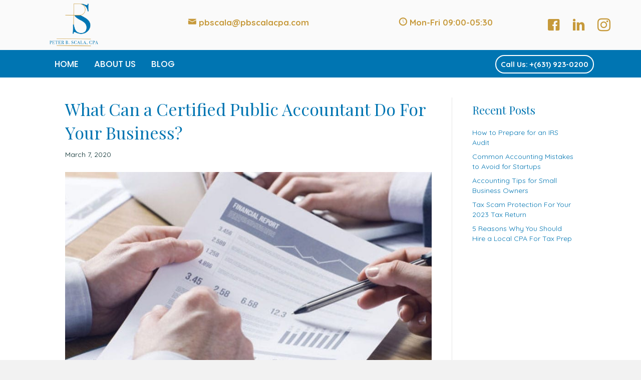

--- FILE ---
content_type: text/html; charset=UTF-8
request_url: https://pbscalacpa.com/what-can-a-certified-public-accountant-do-for-your-business/
body_size: 48756
content:
<!DOCTYPE html>
<html lang="en-US">
<head>
<meta charset="UTF-8" />
<meta name='viewport' content='width=device-width, initial-scale=1.0' />
<meta http-equiv='X-UA-Compatible' content='IE=edge' />
<link rel="profile" href="https://gmpg.org/xfn/11" />
<meta name='robots' content='index, follow, max-image-preview:large, max-snippet:-1, max-video-preview:-1' />

	<!-- This site is optimized with the Yoast SEO plugin v21.5 - https://yoast.com/wordpress/plugins/seo/ -->
	<title>What Can a Certified Public Accountant Do For Your Business? - Peter B. Scala, CPA, LLC</title>
	<link rel="canonical" href="https://pbscalacpa.com/what-can-a-certified-public-accountant-do-for-your-business/" />
	<meta property="og:locale" content="en_US" />
	<meta property="og:type" content="article" />
	<meta property="og:title" content="What Can a Certified Public Accountant Do For Your Business? - Peter B. Scala, CPA, LLC" />
	<meta property="og:description" content="When trying to run a successful business, no matter the size of it, you’ll find that there are a ton of responsibilities that need to be tended to on a daily basis. While this might seem manageable at first, things will almost always catch up to you once business starts to boom.  A certified public&hellip;" />
	<meta property="og:url" content="https://pbscalacpa.com/what-can-a-certified-public-accountant-do-for-your-business/" />
	<meta property="og:site_name" content="Peter B. Scala, CPA, LLC" />
	<meta property="article:published_time" content="2020-03-07T19:10:59+00:00" />
	<meta property="article:modified_time" content="2020-03-09T10:20:08+00:00" />
	<meta property="og:image" content="https://pbscalacpa.com/wp-content/uploads/2020/03/What-Can-a-Certified-Public-Accountant-blog-img.jpg" />
	<meta property="og:image:width" content="800" />
	<meta property="og:image:height" content="583" />
	<meta property="og:image:type" content="image/jpeg" />
	<meta name="author" content="Peter B. Scala, CPA" />
	<meta name="twitter:card" content="summary_large_image" />
	<script type="application/ld+json" class="yoast-schema-graph">{"@context":"https://schema.org","@graph":[{"@type":"WebPage","@id":"https://pbscalacpa.com/what-can-a-certified-public-accountant-do-for-your-business/","url":"https://pbscalacpa.com/what-can-a-certified-public-accountant-do-for-your-business/","name":"What Can a Certified Public Accountant Do For Your Business? - Peter B. Scala, CPA, LLC","isPartOf":{"@id":"https://pbscalacpa.com/#website"},"primaryImageOfPage":{"@id":"https://pbscalacpa.com/what-can-a-certified-public-accountant-do-for-your-business/#primaryimage"},"image":{"@id":"https://pbscalacpa.com/what-can-a-certified-public-accountant-do-for-your-business/#primaryimage"},"thumbnailUrl":"https://pbscalacpa.com/wp-content/uploads/2020/03/What-Can-a-Certified-Public-Accountant-blog-img.jpg","datePublished":"2020-03-07T19:10:59+00:00","dateModified":"2020-03-09T10:20:08+00:00","author":{"@id":"https://pbscalacpa.com/#/schema/person/dd543ca14dd03a6d126cfe63c99ed614"},"breadcrumb":{"@id":"https://pbscalacpa.com/what-can-a-certified-public-accountant-do-for-your-business/#breadcrumb"},"inLanguage":"en-US","potentialAction":[{"@type":"ReadAction","target":["https://pbscalacpa.com/what-can-a-certified-public-accountant-do-for-your-business/"]}]},{"@type":"ImageObject","inLanguage":"en-US","@id":"https://pbscalacpa.com/what-can-a-certified-public-accountant-do-for-your-business/#primaryimage","url":"https://pbscalacpa.com/wp-content/uploads/2020/03/What-Can-a-Certified-Public-Accountant-blog-img.jpg","contentUrl":"https://pbscalacpa.com/wp-content/uploads/2020/03/What-Can-a-Certified-Public-Accountant-blog-img.jpg","width":800,"height":583},{"@type":"BreadcrumbList","@id":"https://pbscalacpa.com/what-can-a-certified-public-accountant-do-for-your-business/#breadcrumb","itemListElement":[{"@type":"ListItem","position":1,"name":"Home","item":"https://pbscalacpa.com/"},{"@type":"ListItem","position":2,"name":"What Can a Certified Public Accountant Do For Your Business?"}]},{"@type":"WebSite","@id":"https://pbscalacpa.com/#website","url":"https://pbscalacpa.com/","name":"Peter B. Scala, CPA, LLC","description":"","potentialAction":[{"@type":"SearchAction","target":{"@type":"EntryPoint","urlTemplate":"https://pbscalacpa.com/?s={search_term_string}"},"query-input":"required name=search_term_string"}],"inLanguage":"en-US"},{"@type":"Person","@id":"https://pbscalacpa.com/#/schema/person/dd543ca14dd03a6d126cfe63c99ed614","name":"Peter B. Scala, CPA","image":{"@type":"ImageObject","inLanguage":"en-US","@id":"https://pbscalacpa.com/#/schema/person/image/","url":"https://secure.gravatar.com/avatar/9da7b990dc93795660abad583f2368c8?s=96&d=mm&r=g","contentUrl":"https://secure.gravatar.com/avatar/9da7b990dc93795660abad583f2368c8?s=96&d=mm&r=g","caption":"Peter B. Scala, CPA"},"url":"https://pbscalacpa.com/author/mthompson/"}]}</script>
	<!-- / Yoast SEO plugin. -->


<link rel='dns-prefetch' href='//cdnjs.cloudflare.com' />
<link rel='dns-prefetch' href='//maxcdn.bootstrapcdn.com' />
<link rel='dns-prefetch' href='//fonts.googleapis.com' />
<link href='https://fonts.gstatic.com' crossorigin rel='preconnect' />
<link rel="alternate" type="application/rss+xml" title="Peter B. Scala, CPA, LLC &raquo; Feed" href="https://pbscalacpa.com/feed/" />
<link rel="alternate" type="application/rss+xml" title="Peter B. Scala, CPA, LLC &raquo; Comments Feed" href="https://pbscalacpa.com/comments/feed/" />
<link rel="alternate" type="application/rss+xml" title="Peter B. Scala, CPA, LLC &raquo; What Can a Certified Public Accountant Do For Your Business? Comments Feed" href="https://pbscalacpa.com/what-can-a-certified-public-accountant-do-for-your-business/feed/" />
<script type="text/javascript">
/* <![CDATA[ */
window._wpemojiSettings = {"baseUrl":"https:\/\/s.w.org\/images\/core\/emoji\/14.0.0\/72x72\/","ext":".png","svgUrl":"https:\/\/s.w.org\/images\/core\/emoji\/14.0.0\/svg\/","svgExt":".svg","source":{"concatemoji":"https:\/\/pbscalacpa.com\/wp-includes\/js\/wp-emoji-release.min.js?ver=6.4.7"}};
/*! This file is auto-generated */
!function(i,n){var o,s,e;function c(e){try{var t={supportTests:e,timestamp:(new Date).valueOf()};sessionStorage.setItem(o,JSON.stringify(t))}catch(e){}}function p(e,t,n){e.clearRect(0,0,e.canvas.width,e.canvas.height),e.fillText(t,0,0);var t=new Uint32Array(e.getImageData(0,0,e.canvas.width,e.canvas.height).data),r=(e.clearRect(0,0,e.canvas.width,e.canvas.height),e.fillText(n,0,0),new Uint32Array(e.getImageData(0,0,e.canvas.width,e.canvas.height).data));return t.every(function(e,t){return e===r[t]})}function u(e,t,n){switch(t){case"flag":return n(e,"\ud83c\udff3\ufe0f\u200d\u26a7\ufe0f","\ud83c\udff3\ufe0f\u200b\u26a7\ufe0f")?!1:!n(e,"\ud83c\uddfa\ud83c\uddf3","\ud83c\uddfa\u200b\ud83c\uddf3")&&!n(e,"\ud83c\udff4\udb40\udc67\udb40\udc62\udb40\udc65\udb40\udc6e\udb40\udc67\udb40\udc7f","\ud83c\udff4\u200b\udb40\udc67\u200b\udb40\udc62\u200b\udb40\udc65\u200b\udb40\udc6e\u200b\udb40\udc67\u200b\udb40\udc7f");case"emoji":return!n(e,"\ud83e\udef1\ud83c\udffb\u200d\ud83e\udef2\ud83c\udfff","\ud83e\udef1\ud83c\udffb\u200b\ud83e\udef2\ud83c\udfff")}return!1}function f(e,t,n){var r="undefined"!=typeof WorkerGlobalScope&&self instanceof WorkerGlobalScope?new OffscreenCanvas(300,150):i.createElement("canvas"),a=r.getContext("2d",{willReadFrequently:!0}),o=(a.textBaseline="top",a.font="600 32px Arial",{});return e.forEach(function(e){o[e]=t(a,e,n)}),o}function t(e){var t=i.createElement("script");t.src=e,t.defer=!0,i.head.appendChild(t)}"undefined"!=typeof Promise&&(o="wpEmojiSettingsSupports",s=["flag","emoji"],n.supports={everything:!0,everythingExceptFlag:!0},e=new Promise(function(e){i.addEventListener("DOMContentLoaded",e,{once:!0})}),new Promise(function(t){var n=function(){try{var e=JSON.parse(sessionStorage.getItem(o));if("object"==typeof e&&"number"==typeof e.timestamp&&(new Date).valueOf()<e.timestamp+604800&&"object"==typeof e.supportTests)return e.supportTests}catch(e){}return null}();if(!n){if("undefined"!=typeof Worker&&"undefined"!=typeof OffscreenCanvas&&"undefined"!=typeof URL&&URL.createObjectURL&&"undefined"!=typeof Blob)try{var e="postMessage("+f.toString()+"("+[JSON.stringify(s),u.toString(),p.toString()].join(",")+"));",r=new Blob([e],{type:"text/javascript"}),a=new Worker(URL.createObjectURL(r),{name:"wpTestEmojiSupports"});return void(a.onmessage=function(e){c(n=e.data),a.terminate(),t(n)})}catch(e){}c(n=f(s,u,p))}t(n)}).then(function(e){for(var t in e)n.supports[t]=e[t],n.supports.everything=n.supports.everything&&n.supports[t],"flag"!==t&&(n.supports.everythingExceptFlag=n.supports.everythingExceptFlag&&n.supports[t]);n.supports.everythingExceptFlag=n.supports.everythingExceptFlag&&!n.supports.flag,n.DOMReady=!1,n.readyCallback=function(){n.DOMReady=!0}}).then(function(){return e}).then(function(){var e;n.supports.everything||(n.readyCallback(),(e=n.source||{}).concatemoji?t(e.concatemoji):e.wpemoji&&e.twemoji&&(t(e.twemoji),t(e.wpemoji)))}))}((window,document),window._wpemojiSettings);
/* ]]> */
</script>
<style id='wp-emoji-styles-inline-css' type='text/css'>

	img.wp-smiley, img.emoji {
		display: inline !important;
		border: none !important;
		box-shadow: none !important;
		height: 1em !important;
		width: 1em !important;
		margin: 0 0.07em !important;
		vertical-align: -0.1em !important;
		background: none !important;
		padding: 0 !important;
	}
</style>
<link rel='stylesheet' id='wp-block-library-css' href='https://pbscalacpa.com/wp-includes/css/dist/block-library/style.min.css?ver=6.4.7' type='text/css' media='all' />
<style id='wp-block-library-theme-inline-css' type='text/css'>
.wp-block-audio figcaption{color:#555;font-size:13px;text-align:center}.is-dark-theme .wp-block-audio figcaption{color:hsla(0,0%,100%,.65)}.wp-block-audio{margin:0 0 1em}.wp-block-code{border:1px solid #ccc;border-radius:4px;font-family:Menlo,Consolas,monaco,monospace;padding:.8em 1em}.wp-block-embed figcaption{color:#555;font-size:13px;text-align:center}.is-dark-theme .wp-block-embed figcaption{color:hsla(0,0%,100%,.65)}.wp-block-embed{margin:0 0 1em}.blocks-gallery-caption{color:#555;font-size:13px;text-align:center}.is-dark-theme .blocks-gallery-caption{color:hsla(0,0%,100%,.65)}.wp-block-image figcaption{color:#555;font-size:13px;text-align:center}.is-dark-theme .wp-block-image figcaption{color:hsla(0,0%,100%,.65)}.wp-block-image{margin:0 0 1em}.wp-block-pullquote{border-bottom:4px solid;border-top:4px solid;color:currentColor;margin-bottom:1.75em}.wp-block-pullquote cite,.wp-block-pullquote footer,.wp-block-pullquote__citation{color:currentColor;font-size:.8125em;font-style:normal;text-transform:uppercase}.wp-block-quote{border-left:.25em solid;margin:0 0 1.75em;padding-left:1em}.wp-block-quote cite,.wp-block-quote footer{color:currentColor;font-size:.8125em;font-style:normal;position:relative}.wp-block-quote.has-text-align-right{border-left:none;border-right:.25em solid;padding-left:0;padding-right:1em}.wp-block-quote.has-text-align-center{border:none;padding-left:0}.wp-block-quote.is-large,.wp-block-quote.is-style-large,.wp-block-quote.is-style-plain{border:none}.wp-block-search .wp-block-search__label{font-weight:700}.wp-block-search__button{border:1px solid #ccc;padding:.375em .625em}:where(.wp-block-group.has-background){padding:1.25em 2.375em}.wp-block-separator.has-css-opacity{opacity:.4}.wp-block-separator{border:none;border-bottom:2px solid;margin-left:auto;margin-right:auto}.wp-block-separator.has-alpha-channel-opacity{opacity:1}.wp-block-separator:not(.is-style-wide):not(.is-style-dots){width:100px}.wp-block-separator.has-background:not(.is-style-dots){border-bottom:none;height:1px}.wp-block-separator.has-background:not(.is-style-wide):not(.is-style-dots){height:2px}.wp-block-table{margin:0 0 1em}.wp-block-table td,.wp-block-table th{word-break:normal}.wp-block-table figcaption{color:#555;font-size:13px;text-align:center}.is-dark-theme .wp-block-table figcaption{color:hsla(0,0%,100%,.65)}.wp-block-video figcaption{color:#555;font-size:13px;text-align:center}.is-dark-theme .wp-block-video figcaption{color:hsla(0,0%,100%,.65)}.wp-block-video{margin:0 0 1em}.wp-block-template-part.has-background{margin-bottom:0;margin-top:0;padding:1.25em 2.375em}
</style>
<style id='classic-theme-styles-inline-css' type='text/css'>
/*! This file is auto-generated */
.wp-block-button__link{color:#fff;background-color:#32373c;border-radius:9999px;box-shadow:none;text-decoration:none;padding:calc(.667em + 2px) calc(1.333em + 2px);font-size:1.125em}.wp-block-file__button{background:#32373c;color:#fff;text-decoration:none}
</style>
<style id='global-styles-inline-css' type='text/css'>
body{--wp--preset--color--black: #000000;--wp--preset--color--cyan-bluish-gray: #abb8c3;--wp--preset--color--white: #ffffff;--wp--preset--color--pale-pink: #f78da7;--wp--preset--color--vivid-red: #cf2e2e;--wp--preset--color--luminous-vivid-orange: #ff6900;--wp--preset--color--luminous-vivid-amber: #fcb900;--wp--preset--color--light-green-cyan: #7bdcb5;--wp--preset--color--vivid-green-cyan: #00d084;--wp--preset--color--pale-cyan-blue: #8ed1fc;--wp--preset--color--vivid-cyan-blue: #0693e3;--wp--preset--color--vivid-purple: #9b51e0;--wp--preset--gradient--vivid-cyan-blue-to-vivid-purple: linear-gradient(135deg,rgba(6,147,227,1) 0%,rgb(155,81,224) 100%);--wp--preset--gradient--light-green-cyan-to-vivid-green-cyan: linear-gradient(135deg,rgb(122,220,180) 0%,rgb(0,208,130) 100%);--wp--preset--gradient--luminous-vivid-amber-to-luminous-vivid-orange: linear-gradient(135deg,rgba(252,185,0,1) 0%,rgba(255,105,0,1) 100%);--wp--preset--gradient--luminous-vivid-orange-to-vivid-red: linear-gradient(135deg,rgba(255,105,0,1) 0%,rgb(207,46,46) 100%);--wp--preset--gradient--very-light-gray-to-cyan-bluish-gray: linear-gradient(135deg,rgb(238,238,238) 0%,rgb(169,184,195) 100%);--wp--preset--gradient--cool-to-warm-spectrum: linear-gradient(135deg,rgb(74,234,220) 0%,rgb(151,120,209) 20%,rgb(207,42,186) 40%,rgb(238,44,130) 60%,rgb(251,105,98) 80%,rgb(254,248,76) 100%);--wp--preset--gradient--blush-light-purple: linear-gradient(135deg,rgb(255,206,236) 0%,rgb(152,150,240) 100%);--wp--preset--gradient--blush-bordeaux: linear-gradient(135deg,rgb(254,205,165) 0%,rgb(254,45,45) 50%,rgb(107,0,62) 100%);--wp--preset--gradient--luminous-dusk: linear-gradient(135deg,rgb(255,203,112) 0%,rgb(199,81,192) 50%,rgb(65,88,208) 100%);--wp--preset--gradient--pale-ocean: linear-gradient(135deg,rgb(255,245,203) 0%,rgb(182,227,212) 50%,rgb(51,167,181) 100%);--wp--preset--gradient--electric-grass: linear-gradient(135deg,rgb(202,248,128) 0%,rgb(113,206,126) 100%);--wp--preset--gradient--midnight: linear-gradient(135deg,rgb(2,3,129) 0%,rgb(40,116,252) 100%);--wp--preset--font-size--small: 13px;--wp--preset--font-size--medium: 20px;--wp--preset--font-size--large: 36px;--wp--preset--font-size--x-large: 42px;--wp--preset--spacing--20: 0.44rem;--wp--preset--spacing--30: 0.67rem;--wp--preset--spacing--40: 1rem;--wp--preset--spacing--50: 1.5rem;--wp--preset--spacing--60: 2.25rem;--wp--preset--spacing--70: 3.38rem;--wp--preset--spacing--80: 5.06rem;--wp--preset--shadow--natural: 6px 6px 9px rgba(0, 0, 0, 0.2);--wp--preset--shadow--deep: 12px 12px 50px rgba(0, 0, 0, 0.4);--wp--preset--shadow--sharp: 6px 6px 0px rgba(0, 0, 0, 0.2);--wp--preset--shadow--outlined: 6px 6px 0px -3px rgba(255, 255, 255, 1), 6px 6px rgba(0, 0, 0, 1);--wp--preset--shadow--crisp: 6px 6px 0px rgba(0, 0, 0, 1);}:where(.is-layout-flex){gap: 0.5em;}:where(.is-layout-grid){gap: 0.5em;}body .is-layout-flow > .alignleft{float: left;margin-inline-start: 0;margin-inline-end: 2em;}body .is-layout-flow > .alignright{float: right;margin-inline-start: 2em;margin-inline-end: 0;}body .is-layout-flow > .aligncenter{margin-left: auto !important;margin-right: auto !important;}body .is-layout-constrained > .alignleft{float: left;margin-inline-start: 0;margin-inline-end: 2em;}body .is-layout-constrained > .alignright{float: right;margin-inline-start: 2em;margin-inline-end: 0;}body .is-layout-constrained > .aligncenter{margin-left: auto !important;margin-right: auto !important;}body .is-layout-constrained > :where(:not(.alignleft):not(.alignright):not(.alignfull)){max-width: var(--wp--style--global--content-size);margin-left: auto !important;margin-right: auto !important;}body .is-layout-constrained > .alignwide{max-width: var(--wp--style--global--wide-size);}body .is-layout-flex{display: flex;}body .is-layout-flex{flex-wrap: wrap;align-items: center;}body .is-layout-flex > *{margin: 0;}body .is-layout-grid{display: grid;}body .is-layout-grid > *{margin: 0;}:where(.wp-block-columns.is-layout-flex){gap: 2em;}:where(.wp-block-columns.is-layout-grid){gap: 2em;}:where(.wp-block-post-template.is-layout-flex){gap: 1.25em;}:where(.wp-block-post-template.is-layout-grid){gap: 1.25em;}.has-black-color{color: var(--wp--preset--color--black) !important;}.has-cyan-bluish-gray-color{color: var(--wp--preset--color--cyan-bluish-gray) !important;}.has-white-color{color: var(--wp--preset--color--white) !important;}.has-pale-pink-color{color: var(--wp--preset--color--pale-pink) !important;}.has-vivid-red-color{color: var(--wp--preset--color--vivid-red) !important;}.has-luminous-vivid-orange-color{color: var(--wp--preset--color--luminous-vivid-orange) !important;}.has-luminous-vivid-amber-color{color: var(--wp--preset--color--luminous-vivid-amber) !important;}.has-light-green-cyan-color{color: var(--wp--preset--color--light-green-cyan) !important;}.has-vivid-green-cyan-color{color: var(--wp--preset--color--vivid-green-cyan) !important;}.has-pale-cyan-blue-color{color: var(--wp--preset--color--pale-cyan-blue) !important;}.has-vivid-cyan-blue-color{color: var(--wp--preset--color--vivid-cyan-blue) !important;}.has-vivid-purple-color{color: var(--wp--preset--color--vivid-purple) !important;}.has-black-background-color{background-color: var(--wp--preset--color--black) !important;}.has-cyan-bluish-gray-background-color{background-color: var(--wp--preset--color--cyan-bluish-gray) !important;}.has-white-background-color{background-color: var(--wp--preset--color--white) !important;}.has-pale-pink-background-color{background-color: var(--wp--preset--color--pale-pink) !important;}.has-vivid-red-background-color{background-color: var(--wp--preset--color--vivid-red) !important;}.has-luminous-vivid-orange-background-color{background-color: var(--wp--preset--color--luminous-vivid-orange) !important;}.has-luminous-vivid-amber-background-color{background-color: var(--wp--preset--color--luminous-vivid-amber) !important;}.has-light-green-cyan-background-color{background-color: var(--wp--preset--color--light-green-cyan) !important;}.has-vivid-green-cyan-background-color{background-color: var(--wp--preset--color--vivid-green-cyan) !important;}.has-pale-cyan-blue-background-color{background-color: var(--wp--preset--color--pale-cyan-blue) !important;}.has-vivid-cyan-blue-background-color{background-color: var(--wp--preset--color--vivid-cyan-blue) !important;}.has-vivid-purple-background-color{background-color: var(--wp--preset--color--vivid-purple) !important;}.has-black-border-color{border-color: var(--wp--preset--color--black) !important;}.has-cyan-bluish-gray-border-color{border-color: var(--wp--preset--color--cyan-bluish-gray) !important;}.has-white-border-color{border-color: var(--wp--preset--color--white) !important;}.has-pale-pink-border-color{border-color: var(--wp--preset--color--pale-pink) !important;}.has-vivid-red-border-color{border-color: var(--wp--preset--color--vivid-red) !important;}.has-luminous-vivid-orange-border-color{border-color: var(--wp--preset--color--luminous-vivid-orange) !important;}.has-luminous-vivid-amber-border-color{border-color: var(--wp--preset--color--luminous-vivid-amber) !important;}.has-light-green-cyan-border-color{border-color: var(--wp--preset--color--light-green-cyan) !important;}.has-vivid-green-cyan-border-color{border-color: var(--wp--preset--color--vivid-green-cyan) !important;}.has-pale-cyan-blue-border-color{border-color: var(--wp--preset--color--pale-cyan-blue) !important;}.has-vivid-cyan-blue-border-color{border-color: var(--wp--preset--color--vivid-cyan-blue) !important;}.has-vivid-purple-border-color{border-color: var(--wp--preset--color--vivid-purple) !important;}.has-vivid-cyan-blue-to-vivid-purple-gradient-background{background: var(--wp--preset--gradient--vivid-cyan-blue-to-vivid-purple) !important;}.has-light-green-cyan-to-vivid-green-cyan-gradient-background{background: var(--wp--preset--gradient--light-green-cyan-to-vivid-green-cyan) !important;}.has-luminous-vivid-amber-to-luminous-vivid-orange-gradient-background{background: var(--wp--preset--gradient--luminous-vivid-amber-to-luminous-vivid-orange) !important;}.has-luminous-vivid-orange-to-vivid-red-gradient-background{background: var(--wp--preset--gradient--luminous-vivid-orange-to-vivid-red) !important;}.has-very-light-gray-to-cyan-bluish-gray-gradient-background{background: var(--wp--preset--gradient--very-light-gray-to-cyan-bluish-gray) !important;}.has-cool-to-warm-spectrum-gradient-background{background: var(--wp--preset--gradient--cool-to-warm-spectrum) !important;}.has-blush-light-purple-gradient-background{background: var(--wp--preset--gradient--blush-light-purple) !important;}.has-blush-bordeaux-gradient-background{background: var(--wp--preset--gradient--blush-bordeaux) !important;}.has-luminous-dusk-gradient-background{background: var(--wp--preset--gradient--luminous-dusk) !important;}.has-pale-ocean-gradient-background{background: var(--wp--preset--gradient--pale-ocean) !important;}.has-electric-grass-gradient-background{background: var(--wp--preset--gradient--electric-grass) !important;}.has-midnight-gradient-background{background: var(--wp--preset--gradient--midnight) !important;}.has-small-font-size{font-size: var(--wp--preset--font-size--small) !important;}.has-medium-font-size{font-size: var(--wp--preset--font-size--medium) !important;}.has-large-font-size{font-size: var(--wp--preset--font-size--large) !important;}.has-x-large-font-size{font-size: var(--wp--preset--font-size--x-large) !important;}
.wp-block-navigation a:where(:not(.wp-element-button)){color: inherit;}
:where(.wp-block-post-template.is-layout-flex){gap: 1.25em;}:where(.wp-block-post-template.is-layout-grid){gap: 1.25em;}
:where(.wp-block-columns.is-layout-flex){gap: 2em;}:where(.wp-block-columns.is-layout-grid){gap: 2em;}
.wp-block-pullquote{font-size: 1.5em;line-height: 1.6;}
</style>
<link rel='stylesheet' id='ultimate-icons-css' href='https://pbscalacpa.com/wp-content/uploads/bb-plugin/icons/ultimate-icons/style.css?ver=2.2.0.5' type='text/css' media='all' />
<link rel='stylesheet' id='foundation-icons-css' href='https://cdnjs.cloudflare.com/ajax/libs/foundicons/3.0.0/foundation-icons.css?ver=2.2.0.5' type='text/css' media='all' />
<link rel='stylesheet' id='font-awesome-css' href='https://maxcdn.bootstrapcdn.com/font-awesome/4.7.0/css/font-awesome.min.css?ver=2.2.0.5' type='text/css' media='all' />
<link rel='stylesheet' id='fl-builder-layout-bundle-47d0dbb16c0ff37654bf9347e26d6f9b-css' href='https://pbscalacpa.com/wp-content/uploads/bb-plugin/cache/47d0dbb16c0ff37654bf9347e26d6f9b-layout-bundle.css?ver=2.2.0.5-1.2.1.1' type='text/css' media='all' />
<link rel='stylesheet' id='jquery-magnificpopup-css' href='https://pbscalacpa.com/wp-content/plugins/bb-plugin/css/jquery.magnificpopup.min.css?ver=2.2.0.5' type='text/css' media='all' />
<link rel='stylesheet' id='base-css' href='https://pbscalacpa.com/wp-content/themes/bb-theme/css/base.min.css?ver=1.7.1.2' type='text/css' media='all' />
<link rel='stylesheet' id='fl-automator-skin-css' href='https://pbscalacpa.com/wp-content/uploads/bb-theme/skin-5ea1bafeb981c.css?ver=1.7.1.2' type='text/css' media='all' />
<link rel='stylesheet' id='animate-css' href='https://pbscalacpa.com/wp-content/plugins/bbpowerpack/assets/css/animate.min.css?ver=3.5.1' type='text/css' media='all' />
<link rel='stylesheet' id='fl-builder-google-fonts-b8cd13f2f67596425a7c87fef708a00e-css' href='https://fonts.googleapis.com/css?family=Quicksand%3A300%2C400%2C700%7CPlayfair+Display%3A400%7CPoppins%3A500&#038;ver=6.4.7' type='text/css' media='all' />
<script type="text/javascript" id="jquery-core-js-extra">
/* <![CDATA[ */
var uabb = {"ajax_url":"https:\/\/pbscalacpa.com\/wp-admin\/admin-ajax.php"};
/* ]]> */
</script>
<script type="text/javascript" src="https://pbscalacpa.com/wp-includes/js/jquery/jquery.min.js?ver=3.7.1" id="jquery-core-js"></script>
<script type="text/javascript" src="https://pbscalacpa.com/wp-includes/js/jquery/jquery-migrate.min.js?ver=3.4.1" id="jquery-migrate-js"></script>
<script type="text/javascript" src="https://pbscalacpa.com/wp-includes/js/imagesloaded.min.js?ver=6.4.7" id="imagesloaded-js"></script>
<link rel="https://api.w.org/" href="https://pbscalacpa.com/wp-json/" /><link rel="alternate" type="application/json" href="https://pbscalacpa.com/wp-json/wp/v2/posts/224" /><link rel="EditURI" type="application/rsd+xml" title="RSD" href="https://pbscalacpa.com/xmlrpc.php?rsd" />
<meta name="generator" content="WordPress 6.4.7" />
<link rel='shortlink' href='https://pbscalacpa.com/?p=224' />
<link rel="alternate" type="application/json+oembed" href="https://pbscalacpa.com/wp-json/oembed/1.0/embed?url=https%3A%2F%2Fpbscalacpa.com%2Fwhat-can-a-certified-public-accountant-do-for-your-business%2F" />
<link rel="alternate" type="text/xml+oembed" href="https://pbscalacpa.com/wp-json/oembed/1.0/embed?url=https%3A%2F%2Fpbscalacpa.com%2Fwhat-can-a-certified-public-accountant-do-for-your-business%2F&#038;format=xml" />
		<style>
		form[class*="fl-builder-pp-"] .fl-lightbox-header h1:before {
			content: "PowerPack ";
			position: relative;
			display: inline-block;
			margin-right: 5px;
		}
		</style>
		
<link rel='stylesheet' id='92-css' href='//pbscalacpa.com/wp-content/uploads/custom-css-js/92.css?v=1178' type="text/css" media='all' />

		<!-- GA Google Analytics @ https://m0n.co/ga -->
		<script>
			(function(i,s,o,g,r,a,m){i['GoogleAnalyticsObject']=r;i[r]=i[r]||function(){
			(i[r].q=i[r].q||[]).push(arguments)},i[r].l=1*new Date();a=s.createElement(o),
			m=s.getElementsByTagName(o)[0];a.async=1;a.src=g;m.parentNode.insertBefore(a,m)
			})(window,document,'script','https://www.google-analytics.com/analytics.js','ga');
			ga('create', 'UA-159946333-1', 'auto');
			ga('send', 'pageview');
		</script>

	<link rel="pingback" href="https://pbscalacpa.com/xmlrpc.php">
		<style type="text/css" id="wp-custom-css">
			.hero-text .pp-heading-content > div > * {
    text-shadow: 0 0 15px #ffffff;
}		</style>
		</head>

<body class="post-template-default single single-post postid-224 single-format-standard fl-theme-builder-header fl-theme-builder-footer fl-framework-base fl-preset-default fl-full-width has-blocks" itemscope="itemscope" itemtype="https://schema.org/WebPage">
<div class="fl-page">
	<header class="fl-builder-content fl-builder-content-9 fl-builder-global-templates-locked" data-post-id="9" itemscope="itemscope" itemtype="http://schema.org/WPHeader" data-type="header" data-sticky="0" data-shrink="1" data-overlay="0" data-overlay-bg="transparent"><header class="fl-row fl-row-full-width fl-row-bg-color fl-node-5e6788f155b17 top-header" data-node="5e6788f155b17">
	<div class="fl-row-content-wrap">
		<div class="uabb-row-separator uabb-top-row-separator" >
</div>
				<div class="fl-row-content fl-row-full-width fl-node-content">
		
<div class="fl-col-group fl-node-5e32bf358789f fl-col-group-equal-height fl-col-group-align-center" data-node="5e32bf358789f">
			<div class="fl-col fl-node-5e32bf35878ed fl-col-has-cols" data-node="5e32bf35878ed">
	<div class="fl-col-content fl-node-content">
	
<div class="fl-col-group fl-node-5e342a471ae17 fl-col-group-nested fl-col-group-equal-height fl-col-group-align-top" data-node="5e342a471ae17">
			<div class="fl-col fl-node-5e342a4720d24 fl-col-small" data-node="5e342a4720d24">
	<div class="fl-col-content fl-node-content">
	<div id="toplogoimg" class="fl-module fl-module-photo fl-node-5e342a4f1f806" data-node="5e342a4f1f806">
	<div class="fl-module-content fl-node-content">
		<div class="fl-photo fl-photo-align-center" itemscope itemtype="https://schema.org/ImageObject">
	<div class="fl-photo-content fl-photo-img-png">
				<a href="https://pbscalacpa.com/" target="_self" itemprop="url">
				<img loading="lazy" decoding="async" class="fl-photo-img wp-image-192 size-full" src="https://pbscalacpa.com/wp-content/uploads/2020/02/logo-new.png" alt="logo-new" itemprop="image" height="554" width="600" title="logo-new"  />
				</a>
					</div>
	</div>
	</div>
</div>
	</div>
</div>
			<div class="fl-col fl-node-5e342a4720d82 fl-col-small" data-node="5e342a4720d82">
	<div class="fl-col-content fl-node-content">
	<div class="fl-module fl-module-rich-text fl-node-5e342adaeb5cd top-email" data-node="5e342adaeb5cd">
	<div class="fl-module-content fl-node-content">
		<div class="fl-rich-text">
	<p style="text-align: center;"><i class="ua-icon ua-icon-mail2" aria-hidden="true"></i><span style="color: #0075b2;"> pbscala@pbscalacpa.com</span></p>
</div>
	</div>
</div>
	</div>
</div>
			<div class="fl-col fl-node-5e342a4720df5 fl-col-small" data-node="5e342a4720df5">
	<div class="fl-col-content fl-node-content">
	<div class="fl-module fl-module-rich-text fl-node-5e342b05245ee top-time" data-node="5e342b05245ee">
	<div class="fl-module-content fl-node-content">
		<div class="fl-rich-text">
	<p style="text-align: center;"><i class="ua-icon ua-icon-clock2" style="display: inline-block;"></i> Mon-Fri 09:00-05:30</p>
</div>
	</div>
</div>
	</div>
</div>
			<div class="fl-col fl-node-5e342a4720e57 fl-col-small" data-node="5e342a4720e57">
	<div class="fl-col-content fl-node-content">
	<div class="fl-module fl-module-icon-group fl-node-5e342b5213b64 top-social-icon" data-node="5e342b5213b64">
	<div class="fl-module-content fl-node-content">
		<div class="fl-icon-group fl-icon-group-center">

	<span class="fl-icon">
								<a href="https://www.facebook.com/PBScalaCPA" target="_blank" aria-label="link to https://www.facebook.com/PBScalaCPA" rel="noopener" >
							<i class="ua-icon ua-icon-facebook2" aria-hidden="true"></i>
				</a>
			</span>

	

	<span class="fl-icon">
								<a href="https://www.linkedin.com/in/peter-scala-3a5012177/" target="_blank" aria-label="link to https://www.linkedin.com/in/peter-scala-3a5012177/" rel="noopener" >
							<i class="ua-icon ua-icon-linkedin2" aria-hidden="true"></i>
				</a>
			</span>

	

	<span class="fl-icon">
								<a href="https://www.instagram.com/peterbscalacpa/" target="_blank" aria-label="link to https://www.instagram.com/peterbscalacpa/" rel="noopener" >
							<i class="ua-icon ua-icon-instagram" aria-hidden="true"></i>
				</a>
			</span>

	
</div>
	</div>
</div>
	</div>
</div>
	</div>
	</div>
</div>
	</div>
		</div>
	</div>
</header>
<div class="fl-row fl-row-full-width fl-row-bg-color fl-node-5e678b6d3a0ab" data-node="5e678b6d3a0ab">
	<div class="fl-row-content-wrap">
		<div class="uabb-row-separator uabb-top-row-separator" >
</div>
				<div class="fl-row-content fl-row-full-width fl-node-content">
		
<div class="fl-col-group fl-node-5e32bf501e834 fl-col-group-equal-height fl-col-group-align-center" data-node="5e32bf501e834">
			<div class="fl-col fl-node-5e32bf501e888 fl-col-small" data-node="5e32bf501e888">
	<div class="fl-col-content fl-node-content">
	<div class="fl-module fl-module-menu fl-node-5e32bf501e926 header-menus" data-node="5e32bf501e926">
	<div class="fl-module-content fl-node-content">
		<div class="fl-menu fl-menu-accordion-collapse fl-menu-responsive-toggle-medium-mobile">
	<button class="fl-menu-mobile-toggle hamburger" aria-label="Menu"><span class="svg-container"><svg version="1.1" class="hamburger-menu" xmlns="http://www.w3.org/2000/svg" xmlns:xlink="http://www.w3.org/1999/xlink" viewBox="0 0 512 512">
<rect class="fl-hamburger-menu-top" width="512" height="102"/>
<rect class="fl-hamburger-menu-middle" y="205" width="512" height="102"/>
<rect class="fl-hamburger-menu-bottom" y="410" width="512" height="102"/>
</svg>
</span></button>	<div class="fl-clear"></div>
	<ul id="menu-navigation-one" class="menu fl-menu-horizontal fl-toggle-arrows"><li id="menu-item-142" class="menu-item menu-item-type-custom menu-item-object-custom menu-item-home"><a href="https://pbscalacpa.com/">Home</a></li><li id="menu-item-248" class="menu-item menu-item-type-post_type menu-item-object-page"><a href="https://pbscalacpa.com/about-us/">About Us</a></li><li id="menu-item-247" class="menu-item menu-item-type-post_type menu-item-object-page"><a href="https://pbscalacpa.com/blog/">Blog</a></li></ul></div>
	</div>
</div>
	</div>
</div>
			<div class="fl-col fl-node-5e32bf501e8d8 fl-col-small" data-node="5e32bf501e8d8">
	<div class="fl-col-content fl-node-content">
	<div class="fl-module fl-module-rich-text fl-node-5e32bf501e975 fl-visible-desktop header-contact-number" data-node="5e32bf501e975">
	<div class="fl-module-content fl-node-content">
		<div class="fl-rich-text">
	<p style="text-align: right;"><a href="tel:(631) 923-0200"><strong>Call Us: +(631) 923-0200</strong></a></p>
</div>
	</div>
</div>
	</div>
</div>
	</div>
		</div>
	</div>
</div>
</header><div class="uabb-js-breakpoint" style="display: none;"></div>	<div class="fl-page-content" itemprop="mainContentOfPage">

		
<div class="container">
	<div class="row">
		
				
		<div class="fl-content fl-content-left col-md-9">
							<article class="fl-post post-224 post type-post status-publish format-standard has-post-thumbnail hentry category-uncategorized" id="fl-post-224" itemscope itemtype="https://schema.org/BlogPosting">

				
	<header class="fl-post-header">
		<h1 class="fl-post-title" itemprop="headline">
			What Can a Certified Public Accountant Do For Your Business?					</h1>
		<div class="fl-post-meta fl-post-meta-top"><span class="fl-post-date">March 7, 2020</span></div><meta itemscope itemprop="mainEntityOfPage" itemtype="https://schema.org/WebPage" itemid="https://pbscalacpa.com/what-can-a-certified-public-accountant-do-for-your-business/" content="What Can a Certified Public Accountant Do For Your Business?" /><meta itemprop="datePublished" content="2020-03-07" /><meta itemprop="dateModified" content="2020-03-09" /><div itemprop="publisher" itemscope itemtype="https://schema.org/Organization"><meta itemprop="name" content="Peter B. Scala, CPA, LLC"></div><div itemscope itemprop="author" itemtype="https://schema.org/Person"><meta itemprop="url" content="https://pbscalacpa.com/author/mthompson/" /><meta itemprop="name" content="Peter B. Scala, CPA" /></div><div itemscope itemprop="image" itemtype="https://schema.org/ImageObject"><meta itemprop="url" content="https://pbscalacpa.com/wp-content/uploads/2020/03/What-Can-a-Certified-Public-Accountant-blog-img.jpg" /><meta itemprop="width" content="800" /><meta itemprop="height" content="583" /></div><div itemprop="interactionStatistic" itemscope itemtype="https://schema.org/InteractionCounter"><meta itemprop="interactionType" content="https://schema.org/CommentAction" /><meta itemprop="userInteractionCount" content="0" /></div>	</header><!-- .fl-post-header -->

					<div class="fl-post-thumb">
			<img width="800" height="583" src="https://pbscalacpa.com/wp-content/uploads/2020/03/What-Can-a-Certified-Public-Accountant-blog-img.jpg" class="attachment-large size-large wp-post-image" alt="" decoding="async" fetchpriority="high" srcset="https://pbscalacpa.com/wp-content/uploads/2020/03/What-Can-a-Certified-Public-Accountant-blog-img.jpg 800w, https://pbscalacpa.com/wp-content/uploads/2020/03/What-Can-a-Certified-Public-Accountant-blog-img-768x560.jpg 768w" sizes="(max-width: 800px) 100vw, 800px" />		</div>
		
			
	
	<div class="fl-post-content clearfix" itemprop="text">
		
<p>When trying to run a successful business, no matter the size of it, you’ll find that there are a ton of responsibilities that need to be tended to on a daily basis. While this might seem manageable at first, things will almost always catch up to you once business starts to boom. </p>



<p>A certified public accountant can be the relief your business needs when trying to stay organized, profitable, and informed of your business’ current standing financially. With so much to benefit from, you’ll be wondering why you didn’t make the addition sooner!</p>



<h2 class="wp-block-heading"><strong>Certified Public Accountant Responsibilities</strong></h2>



<p>A CPA can do a lot for your business. When you see something with the “CPA” in their name, it means they have the proper education and experience required by the state to carry that title. It also indicates that they have passed the state’s Uniform CPA Exam. </p>



<p>When you hire an accountant, you get much more than someone who tracks the money coming into your business. You get a partner that works hard at ensuring your business is staying in good standing year-round. When anything alarming is detected, you are notified immediately. </p>



<p>A certified public accountant will be a professional in the following areas:</p>



<ul><li><strong>Bookkeeping &#8211;</strong> A CPA will handle all the invoices being sent out and money coming in, but will also ensure bills and vendors are paid on time</li><li><strong>Payroll &#8211; </strong>If you have employees outside of yourself, you’ll need someone to make sure they’re getting paid as well&nbsp;</li><li><strong>Tax Preparation and Planning &#8211; </strong>No one likes to do taxes, except for a CPA! They’ll make sure you receive all the benefits possible come tax season</li><li><strong>Forensic Accounting &#8211; </strong>CPA’s are trained to detect embezzlement and fraud, especially when happening inside the company</li><li><strong>Consulting &#8211;</strong> With their expertise, a CPA can help you from a wide range of different angles so don’t be afraid to ask!</li></ul>



<p>Adding a CPA to your team of professionals is a no-brainer for any business. Not only will they take away all the tedious work no business owner should have to deal with, but they can provide services that have a lasting effect on your business for years to come. </p>



<h2 class="wp-block-heading"><strong>What to Look for In a Certified Public Accountant</strong></h2>



<p>Before you start searching for a certified public accountant, you should first know what you’re looking for. Anyone can throw those three letters at the end of their name, but that doesn’t mean they’re actually certified. </p>



<p>Before hiring someone, you’ll want to check their certification. You’ll also want to ask them a few questions to get a feel for their experience and capabilities. A quality CPA will be available year-round and will fit your budget. You can also ask if they are Enrolled Agents that can represent you in front of the IRS and how big of a staff they have &#8212; if any. </p>



<p>If you’re interested in a CPA with over 20 years experience, you’ve come to the right place. Peter B. Scala, CPA, LLC is ready to represent your business and help increase the efficiency it experiences daily. Contact us today for more information on our services!</p>
	</div><!-- .fl-post-content -->

	
	<div class="fl-post-meta fl-post-meta-bottom"><div class="fl-post-cats-tags">Posted in <a href="https://pbscalacpa.com/category/uncategorized/" rel="category tag">Uncategorized</a></div></div>	<div class="fl-post-nav clearfix"><span class="fl-post-nav-prev"><a href="https://pbscalacpa.com/bookkeeper-vs-accountant-vs-controller/" rel="prev">&larr; Bookkeeper vs. Accountant vs. Controller</a></span><span class="fl-post-nav-next"><a href="https://pbscalacpa.com/tax-preparation-checklist-for-small-business-owners/" rel="next">Tax Preparation Checklist for Small Business Owners &rarr;</a></span></div>	
</article>
<div class="fl-comments">

	
			<div id="respond" class="comment-respond">
		<h3 id="reply-title" class="comment-reply-title">Leave a Comment <small><a rel="nofollow" id="cancel-comment-reply-link" href="/what-can-a-certified-public-accountant-do-for-your-business/#respond" style="display:none;">Cancel Reply</a></small></h3><form action="https://pbscalacpa.com/wp-comments-post.php" method="post" id="fl-comment-form" class="fl-comment-form"><label for="comment">Comment</label>
									<textarea name="comment" class="form-control" cols="60" rows="8" tabindex="4"></textarea><br /><label for="author">Name (required)</label>
									<input type="text" name="author" class="form-control" value="" tabindex="1" aria-required="true" /><br />
<label for="email">Email (will not be published) (required)</label>
									<input type="text" name="email" class="form-control" value="" tabindex="2" aria-required="true" /><br />
<label for="url">Website</label>
									<input type="text" name="url" class="form-control" value="" tabindex="3" /><br />
<p class="form-submit"><input name="submit" type="submit" id="fl-comment-form-submit" class="btn btn-primary" value="Submit Comment" /> <input type='hidden' name='comment_post_ID' value='224' id='comment_post_ID' />
<input type='hidden' name='comment_parent' id='comment_parent' value='0' />
</p></form>	</div><!-- #respond -->
		</div>


<!-- .fl-post -->
					</div>
		
		<div class="fl-sidebar fl-sidebar-right fl-sidebar-display-desktop col-md-3" itemscope="itemscope" itemtype="https://schema.org/WPSideBar">
		
		<aside id="recent-posts-2" class="fl-widget widget_recent_entries">
		<h4 class="fl-widget-title">Recent Posts</h4>
		<ul>
											<li>
					<a href="https://pbscalacpa.com/how-to-prepare-for-an-irs-audit/">How to Prepare for an IRS Audit</a>
									</li>
											<li>
					<a href="https://pbscalacpa.com/common-accounting-mistakes-to-avoid-for-startups/">Common Accounting Mistakes to Avoid for Startups</a>
									</li>
											<li>
					<a href="https://pbscalacpa.com/accounting-tips-for-small-business-owners/">Accounting Tips for Small Business Owners</a>
									</li>
											<li>
					<a href="https://pbscalacpa.com/tax-scam-protection-for-your-2023-tax-return/">Tax Scam Protection For Your 2023 Tax Return</a>
									</li>
											<li>
					<a href="https://pbscalacpa.com/5-reasons-why-you-should-hire-a-local-cpa-for-tax-prep/">5 Reasons Why You Should Hire a Local CPA For Tax Prep</a>
									</li>
					</ul>

		</aside>	</div>
		
	</div>
</div>


	</div><!-- .fl-page-content -->
	<footer class="fl-builder-content fl-builder-content-16 fl-builder-global-templates-locked" data-post-id="16" itemscope="itemscope" itemtype="http://schema.org/WPFooter" data-type="footer"><div id="footer1topbar" class="fl-row fl-row-full-width fl-row-bg-color fl-node-5c52f2b999a8d" data-node="5c52f2b999a8d">
	<div class="fl-row-content-wrap">
		<div class="uabb-row-separator uabb-top-row-separator" >
</div>
				<div class="fl-row-content fl-row-fixed-width fl-node-content">
		
<div class="fl-col-group fl-node-5c52f2b999a99" data-node="5c52f2b999a99">
			<div class="fl-col fl-node-5c52f2b999a9a fl-col-has-cols" data-node="5c52f2b999a9a">
	<div class="fl-col-content fl-node-content">
	
<div class="fl-col-group fl-node-5c52f2b999a9f fl-col-group-nested fl-col-group-equal-height fl-col-group-align-center" data-node="5c52f2b999a9f">
			<div class="fl-col fl-node-5c52f2b999aa1 fl-col-small" data-node="5c52f2b999aa1">
	<div class="fl-col-content fl-node-content">
	<div class="fl-module fl-module-pp-heading fl-node-5c52f494743b5" data-node="5c52f494743b5">
	<div class="fl-module-content fl-node-content">
		<div class="pp-heading-content">
		<div class="pp-heading  pp-center">

		<h2 class="heading-title">

			
			<span class="title-text pp-primary-title">Peter B. Scala, CPA, LLC</span>
			
			
		</h2>

	</div>
		<div class="pp-sub-heading">
			</div>

	</div>
	</div>
</div>
	</div>
</div>
			<div class="fl-col fl-node-5c52f2b999aa2 fl-col-small" data-node="5c52f2b999aa2">
	<div class="fl-col-content fl-node-content">
	<div class="fl-module fl-module-icon fl-node-5c52f2b999a94" data-node="5c52f2b999a94">
	<div class="fl-module-content fl-node-content">
		<div class="fl-icon-wrap">

	<span class="fl-icon">
								<a href="tel:6319230200" target="_self" tabindex="-1" aria-hidden="true" aria-labelledby="fl-icon-text-5c52f2b999a94">
							<i class="fi-telephone" aria-hidden="true"></i>
				</a>
			</span>

		<div id="fl-icon-text-5c52f2b999a94" class="fl-icon-text">
				<a href="tel:6319230200" target="_self" class="fl-icon-text-link fl-icon-text-wrap">
				<p>(631) 923-0200</p>				</a>
			</div>
	
</div>
	</div>
</div>
	</div>
</div>
			<div class="fl-col fl-node-5c52f2b999aa4 fl-col-small" data-node="5c52f2b999aa4">
	<div class="fl-col-content fl-node-content">
	<div class="fl-module fl-module-icon fl-node-5c52f2b999a92" data-node="5c52f2b999a92">
	<div class="fl-module-content fl-node-content">
		<div class="fl-icon-wrap">

	<span class="fl-icon">
								<a href="mailto:pbscala@pbscalacpa.com" target="_self" tabindex="-1" aria-hidden="true" aria-labelledby="fl-icon-text-5c52f2b999a92">
							<i class="ua-icon ua-icon-mail2" aria-hidden="true"></i>
				</a>
			</span>

		<div id="fl-icon-text-5c52f2b999a92" class="fl-icon-text">
				<a href="mailto:pbscala@pbscalacpa.com" target="_self" class="fl-icon-text-link fl-icon-text-wrap">
				<p>pbscala@pbscalacpa.com</p>				</a>
			</div>
	
</div>
	</div>
</div>
	</div>
</div>
	</div>
	</div>
</div>
	</div>
		</div>
	</div>
</div>
<div id="footer1body" class="fl-row fl-row-full-width fl-row-bg-color fl-node-5c52f2b999a81" data-node="5c52f2b999a81">
	<div class="fl-row-content-wrap">
		<div class="uabb-row-separator uabb-top-row-separator" >
</div>
				<div class="fl-row-content fl-row-fixed-width fl-node-content">
		
<div class="fl-col-group fl-node-5c52f2b999a87" data-node="5c52f2b999a87">
			<div class="fl-col fl-node-5c52f2b999a8a" data-node="5c52f2b999a8a">
	<div class="fl-col-content fl-node-content">
		</div>
</div>
	</div>
		</div>
	</div>
</div>
<div id="footer1copyright" class="fl-row fl-row-full-width fl-row-bg-color fl-node-5c52f2b999aa7" data-node="5c52f2b999aa7">
	<div class="fl-row-content-wrap">
		<div class="uabb-row-separator uabb-top-row-separator" >
</div>
				<div class="fl-row-content fl-row-fixed-width fl-node-content">
		
<div class="fl-col-group fl-node-5c52f2b999aa8 fl-col-group-equal-height fl-col-group-align-center fl-col-group-custom-width" data-node="5c52f2b999aa8">
			<div class="fl-col fl-node-5c52f2b999aaa fl-col-small" data-node="5c52f2b999aaa">
	<div class="fl-col-content fl-node-content">
	<div class="fl-module fl-module-rich-text fl-node-5c52f2b999a8b" data-node="5c52f2b999a8b">
	<div class="fl-module-content fl-node-content">
		<div class="fl-rich-text">
	<p>© 2018 Peter B. Scala, CPA, LLC</p>
</div>
	</div>
</div>
	</div>
</div>
			<div class="fl-col fl-node-5c52f2b999aab fl-col-small" data-node="5c52f2b999aab">
	<div class="fl-col-content fl-node-content">
	<div class="fl-module fl-module-html fl-node-5c52f2b999aac" data-node="5c52f2b999aac">
	<div class="fl-module-content fl-node-content">
		<div class="fl-html">
	<div align="right">
<a rel="nofollow" href="https://www.godaddy.com/websites/web-design"
target="_blank"><img alt="GoDaddy Web Design"
src="//nebula.wsimg.com/aadc63d8e8dbd533470bdc4e350bc4af?AccessKeyId=B7351D786AE96FEF6EBB&disposition=0&alloworigin=1"></a></div></div>
	</div>
</div>
	</div>
</div>
	</div>
		</div>
	</div>
</div>
</footer><div class="uabb-js-breakpoint" style="display: none;"></div>	</div><!-- .fl-page -->
<style>[class*="fa fa-"]{font-family: FontAwesome !important;}</style><script type="text/javascript" src="https://pbscalacpa.com/wp-content/plugins/bb-theme-builder/js/jquery.throttle.min.js?ver=1.2.1.1" id="jquery-throttle-js"></script>
<script type="text/javascript" src="https://pbscalacpa.com/wp-content/uploads/bb-plugin/cache/5c34288393bb18fadde66591bd421833-layout-bundle.js?ver=2.2.0.5-1.2.1.1" id="fl-builder-layout-bundle-5c34288393bb18fadde66591bd421833-js"></script>
<script type="text/javascript" src="https://pbscalacpa.com/wp-content/plugins/bb-plugin/js/jquery.magnificpopup.min.js?ver=2.2.0.5" id="jquery-magnificpopup-js"></script>
<script type="text/javascript" src="https://pbscalacpa.com/wp-content/plugins/bb-plugin/js/jquery.fitvids.min.js?ver=1.2" id="jquery-fitvids-js"></script>
<script type="text/javascript" src="https://pbscalacpa.com/wp-includes/js/comment-reply.min.js?ver=6.4.7" id="comment-reply-js" async="async" data-wp-strategy="async"></script>
<script type="text/javascript" src="https://pbscalacpa.com/wp-content/themes/bb-theme/js/theme.min.js?ver=1.7.1.2" id="fl-automator-js"></script>
</body>
</html>


--- FILE ---
content_type: text/css
request_url: https://pbscalacpa.com/wp-content/uploads/custom-css-js/92.css?v=1178
body_size: 7856
content:
/******* Do not edit this file *******
Simple Custom CSS and JS - by Silkypress.com
Saved: Jun 29 2020 | 17:30:50 */
#toplogoimg img { 
  width: 63%;
}

#menu-navigation-one li a {
padding-bottom: 16px;
    padding-top: 20px;
    -webkit-transition-duration: 0s;
    -webkit-transition-delay: 0s;
    transition-duration: 0s;
    transition-delay: 0s;
    border-bottom: solid #0075b2 2px;
  text-transform: uppercase;
}

#menu-navigation-one li a:hover {
    border-bottom: solid #c9a565 2px;
}

.about-us-wrapper-one .fl-module-content,
.blog-content-wrapper-layout-2 .fl-post-grid-image,
.fl-post-image, 
.about-us-wrapper-three .fl-photo-content,
.about-us-wrapper-four .fl-photo-content,
.about-us-wrapper-six .fl-photo-content,
.about-us-wrapper-five-one .fl-photo-content,
.about-us-wrapper-five-two .fl-photo-content{
    overflow: hidden;
}

.about-us-wrapper-three .fl-photo-img-jpg { overflow:hidden; }

.about-us-wrapper-one img,
.blog-content-wrapper-layout-2 .fl-post-grid-image img,
.blog-content-wrapper .fl-post-image img,
.about-us-wrapper-three img,
.about-us-wrapper-four img,
.about-us-wrapper-six img,
.about-us-wrapper-five-one img,
.about-us-wrapper-five-two img{
    transition: all 1.5s ease 0s;
    -webkit-transition: all 1.5s ease 0s;
    transform-origin: center center;
    -webkit-transform-origin: center center;
    -webkit-transform: scale(1);
    -ms-transform: scale(1);
    transform: scale(1);
    -webkit-filter: blur(0px);
    -moz-filter: blur(0px);
    -o-filter: blur(0px);
    -ms-filter: blur(0px);
    filter: blur(0px);
}

.about-us-wrapper-one img:hover,
.blog-content-wrapper-layout-2 .fl-post-grid-image img:hover,
.blog-content-wrapper .fl-post-image img:hover,
.about-us-wrapper-three img:hover,
.about-us-wrapper-four img:hover,
.about-us-wrapper-six img:hover,
.about-us-wrapper-five-one img:hover,
.about-us-wrapper-five-two img:hover{
    transform: scale(1.2) rotate(0deg);
    -webkit-transform: scale(1.2) rotate(0deg);
    -webkit-filter: blur(0px);
    -moz-filter: blur(0px);
    -o-filter: blur(0px);
    -ms-filter: blur(0px);
    filter: blur(0px);
}

.about-us-wrapper-one p 
  {
    font-size: 16px;
}

.about-us-wrapper-three h2:after {
position: relative;
    content: "";
    background: #109fe8;
    width: 25%;
    height: 6px;
    display: block;
    margin-top: 6px;
}

.about-us-wrapper-four h2:after { 
    position: relative;
    content: "";
    background: #109fe8;
    width: 25%;
    height: 4px;
    display: block;
    margin-top: 6px;
}

.about-us-wrapper-four .fl-number-bars-container { 
    border: solid #168b82 1px;
    border-radius: 20px;
    overflow: hidden;
}

.about-us-wrapper-four .fl-number-text{
    font-weight: bold;
  color: #02838b;
}
.about-us-wrapper-five-one .fl-module-rich-text {
    width: 430px!important;
    height: 220px;
    left: -111px;
    position: relative;
    padding: 28px 40px;
    background: #02838b;
    color: white;
}

.about-us-wrapper-five-two .fl-module-rich-text {
width: 430px!important;
    height: 220px;
    right: -12em;
    position: relative;
    padding: 28px 40px;
    background: #02838b;
    color: white;
    z-index: 99;
}


.about-us-wrapper-six h2:after {
    position: relative;
    content: "";
    background: #02838b;
    width: 25%;
    height: 6px;
    display: block;
    margin-top: 6px;
}



.blog-page-wrapper img {
    width: 100%;
}

.blog-content-wrapper {
    background: #fafafa;
    padding: 10px 16px 10px!important;
}

.blog-content-wrapper .fl-post-title { 
    font-size: 30px;
    line-height: 59px;
}

.blog-content-wrapper .fl-post-excerpt p { 
    font-size: 15px;
}

.blog-content-wrapper .fl-post-more-link a{
    display: inline-block;
    position: relative;
    margin: 12px 0;
    padding: 0!important;
    color: #02838b;
    background-color: #0000;
    border: 0;
    vertical-align: middle;
    width: auto;
    outline: 0;
    font-size: 14px;
    line-height: 2em;
    font-family: Roboto,sans-serif;
    letter-spacing: .15em;
    text-transform: uppercase;
    box-sizing: border-box;
    margin: 0;
    -webkit-transition: color .2s ease-in-out,background-color .2s ease-in-out,border-color .2s ease-in-out;
    -moz-transition: color .2s ease-in-out,background-color .2s ease-in-out,border-color .2s ease-in-out;
    transition: color .2s ease-in-out,background-color .2s ease-in-out,border-color .2s ease-in-out;
    padding: 12px 53px 11px;
    cursor: pointer;
}


.blog-content-wrapper .fl-post-more-link a:before {
    transform-origin: left;
    -webkit-transform: scale(0,1);
    -moz-transform: scale(0,1);
    transform: scale(0,1);
    content: '';
    position: absolute;
    left: 0;
    bottom: 3px;
    width: 100%;
    height: 1px;
    background-color: #02838b;
}
.blog-content-wrapper .fl-post-more-link a:after {
    transform-origin: right;
    -webkit-transition: -webkit-transform .2s ease;
    -moz-transition: -moz-transform .2s ease;
    transition: transform .2s ease;
        content: '';
    position: absolute;
    left: 0;
    bottom: 3px;
    width: 100%;
    height: 1px;
    background-color: #02838b;
}



.blog-content-wrapper .fl-post-more-link a:hover:before {
    -webkit-transform: scale(1,1);
    -moz-transform: scale(1,1);
    transform: scale(1,1);
    -webkit-transition: -webkit-transform .2s ease-in-out .15s;
    -moz-transition: -moz-transform .2s ease-in-out .15s;
    transition: transform .2s ease-in-out .15s;
}

.blog-content-wrapper .fl-post-more-link a:hover:after {
    -webkit-transform: scale(0,1);
    -moz-transform: scale(0,1);
    transform: scale(0,1);
    -webkit-transition: -webkit-transform .15s ease-in-out 0s;
    -moz-transition: -moz-transform .15s ease-in-out 0s;
    transition: transform .15s ease-in-out 0s;
}







.single-post .fl-post-content p{ 
    font-size: 17px;
}
.single-post .fl-sidebar .fl-widget-title { 
    font-size: 22px;
    line-height: 1.4;
    letter-spacing: 0px;
}


.header-contact-number a{
background-color: transparent;
    border-width: 2px;
    border-radius: 100px;
    border-style: solid;
    border-color: #FFFFFF;
    text-align: center;
    padding: 7px 9px;
    font-size: 15px;
}
	
@media (min-width:320px) and (max-width:980px){ 
  .about-us-wrapper-five-one .fl-module-rich-text,
  .about-us-wrapper-five-two .fl-module-rich-text
  {
  position: inherit;
  width: 100%!important;
  padding: 12px!important;
  }
  
#menu-navigation-one li a,.fl-menu-responsive-toggle-medium-mobile { 
    text-align: center!important;
}
.header-menus { 
padding: 10px;
}
 #menu-navigation-one li a { 
      padding-bottom: 16px;
    padding-top: 12px;
  }
  .blog-content-wrapper .fl-post-title { 
      line-height: 39px;
  }
}

 .download-form .validation_message{
    text-align: center;
    display: none;
}

.download-form .gfield_error{
    border: none!important;
    padding: 0!important;
}

.download-form  .gform_confirmation_message_2 {
      text-align: center;
}

.download-bok-btn {
    background: #0075b2;
    color: white;
    padding: 12px;
    text-align: center;
    text-transform: uppercase;
    border-radius: 4px;
    font-weight: bold;
}

.download-form .gform_footer {
    padding: 0!important;
}

.homepage-video-wrapper .fl-wp-video{
    box-shadow: 0px 2px 24px gray!important;
}

@media only screen and ( min-width: 480px ) and ( max-width: 767px ){
  .top-email span {font-size: 11px!important;}
  .top-time p {font-size: 12px!important;}
  .top-social-icon .fl-icon {margin-right:5px!important; margin-left:5px!important;}
  .top-email i, .top-time i{ display:block!important; line-height: inherit!important;}
  .top-email i { position: relative; top: 5px; }
}
}

--- FILE ---
content_type: text/plain
request_url: https://www.google-analytics.com/j/collect?v=1&_v=j102&a=1107112775&t=pageview&_s=1&dl=https%3A%2F%2Fpbscalacpa.com%2Fwhat-can-a-certified-public-accountant-do-for-your-business%2F&ul=en-us%40posix&dt=What%20Can%20a%20Certified%20Public%20Accountant%20Do%20For%20Your%20Business%3F%20-%20Peter%20B.%20Scala%2C%20CPA%2C%20LLC&sr=1280x720&vp=1280x720&_u=IEBAAEABAAAAACAAI~&jid=95229739&gjid=1240918299&cid=996220971.1769395771&tid=UA-159946333-1&_gid=1497210974.1769395771&_r=1&_slc=1&z=1028446667
body_size: -450
content:
2,cG-6T70HBQW3L